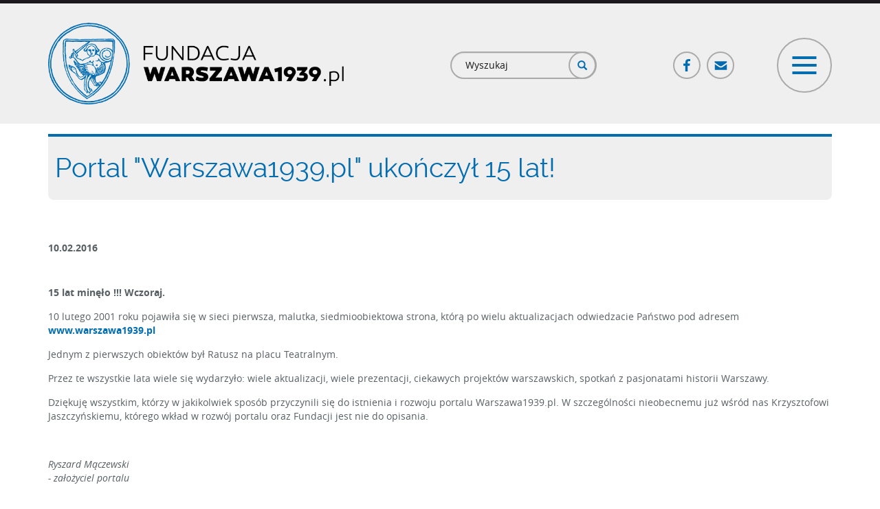

--- FILE ---
content_type: text/html; charset=utf-8
request_url: https://www.warszawa1939.pl/ogloszenia/portal-warszawa1939pl-ukonczyl-15-lat
body_size: 29160
content:
<!DOCTYPE html>
<html lang="pl" dir="ltr" prefix="og: http://ogp.me/ns# content: http://purl.org/rss/1.0/modules/content/ dc: http://purl.org/dc/terms/ foaf: http://xmlns.com/foaf/0.1/ rdfs: http://www.w3.org/2000/01/rdf-schema# sioc: http://rdfs.org/sioc/ns# sioct: http://rdfs.org/sioc/types# skos: http://www.w3.org/2004/02/skos/core# xsd: http://www.w3.org/2001/XMLSchema#">
<head>
  <link rel="profile" href="http://www.w3.org/1999/xhtml/vocab" />
  <meta charset="utf-8">
  <meta name="viewport" content="width=device-width, initial-scale=1.0">
  <meta http-equiv="Content-Type" content="text/html; charset=utf-8" />
<link rel="apple-touch-icon" sizes="180x180" href="/sites/default/files/favicons/apple-touch-icon.png"/>
<link rel="icon" type="image/png" href="/sites/default/files/favicons/favicon-32x32.png" sizes="32x32"/>
<link rel="icon" type="image/png" href="/sites/default/files/favicons/favicon-16x16.png" sizes="16x16"/>
<link rel="manifest" href="/sites/default/files/favicons/manifest.json"/>
<link rel="mask-icon" href="/sites/default/files/favicons/safari-pinned-tab.svg" color="#006caf"/>
<meta name="msapplication-TileColor" content="#2d89ef"/>
<meta name="msapplication-TileImage" content="/sites/default/files/favicons/mstile-144x144.png"/>
<meta name="theme-color" content="#ffffff"/>
<meta name="description" content="Witamy na portalu poświęconym przedwojennej Warszawie. Założony w lutym 2001 obejmował początkowo wyłącznie architekturę miasta. Obecnie zapraszamy także do odwiedzin naszego wirtualnego Muzeum, Biblioteki oraz galerii Detalu." />
<link rel="canonical" href="https://www.warszawa1939.pl/ogloszenia/portal-warszawa1939pl-ukonczyl-15-lat" />
<link rel="shortlink" href="https://www.warszawa1939.pl/node/7" />
<meta property="og:site_name" content="Fundacja Warszawa 1939" />
<meta property="og:type" content="article" />
<meta property="og:title" content="Portal &quot;Warszawa1939.pl&quot; ukończył 15 lat!" />
<meta property="og:url" content="https://www.warszawa1939.pl/ogloszenia/portal-warszawa1939pl-ukonczyl-15-lat" />
<meta property="og:description" content="Portal &quot;Warszawa1939.pl&quot; ukończył 15 lat!" />
<meta property="og:updated_time" content="2017-12-18T21:55:54+01:00" />
<meta property="og:image" content="https://www.warszawa1939.pl/sites/default/files/waw_og.png" />
<meta property="article:published_time" content="2016-12-18T22:57:02+01:00" />
<meta property="article:modified_time" content="2017-12-18T21:55:54+01:00" />
  <title>Portal "Warszawa1939.pl" ukończył 15 lat! | Fundacja Warszawa 1939</title>
  <link type="text/css" rel="stylesheet" href="https://www.warszawa1939.pl/sites/default/files/css/css_lQaZfjVpwP_oGNqdtWCSpJT1EMqXdMiU84ekLLxQnc4.css" media="all" />
<link type="text/css" rel="stylesheet" href="https://www.warszawa1939.pl/sites/default/files/css/css_sQl1ycc8GWpVTfd5NdDvY6uOWmD_RgV6wP9C0o66X9A.css" media="all" />
<link type="text/css" rel="stylesheet" href="https://www.warszawa1939.pl/sites/default/files/css/css_Kq9SfFibRNuUoL0BjqoDirougv3-tzkJ9XczDgKuWgI.css" media="all" />
<link type="text/css" rel="stylesheet" href="https://www.warszawa1939.pl/sites/default/files/css/css_C1x62f2aFho6IYYXor0dUxzYdHxHcYJqhRQZev8KzDI.css" media="all" />
<link type="text/css" rel="stylesheet" href="https://cdn.jsdelivr.net/npm/bootstrap@3.3.5/dist/css/bootstrap.min.css" media="all" />
<link type="text/css" rel="stylesheet" href="https://cdn.jsdelivr.net/npm/@unicorn-fail/drupal-bootstrap-styles@0.0.2/dist/3.3.1/7.x-3.x/drupal-bootstrap.min.css" media="all" />
<link type="text/css" rel="stylesheet" href="https://www.warszawa1939.pl/sites/default/files/css/css_K9kFCgTWXjNn0B62OcKqhQKuQyZAh-E-N_7OweBDO7g.css" media="all" />
  <!-- HTML5 element support for IE6-8 -->
  <!--[if lt IE 9]>
    <script src="https://cdn.jsdelivr.net/html5shiv/3.7.3/html5shiv-printshiv.min.js"></script>
  <![endif]-->
  <script src="//code.jquery.com/jquery-1.9.1.min.js"></script>
<script>window.jQuery || document.write("<script src='/sites/all/modules/jquery_update/replace/jquery/1.9/jquery.min.js'>\x3C/script>")</script>
<script src="https://www.warszawa1939.pl/sites/default/files/js/js_Hfha9RCTNm8mqMDLXriIsKGMaghzs4ZaqJPLj2esi7s.js"></script>
<script src="//code.jquery.com/ui/1.10.2/jquery-ui.min.js"></script>
<script>window.jQuery.ui || document.write("<script src='/sites/all/modules/jquery_update/replace/ui/ui/minified/jquery-ui.min.js'>\x3C/script>")</script>
<script src="https://www.warszawa1939.pl/sites/default/files/js/js_UGMbluyEvTx4ltEpfvLIDwlFIKASpr69xSO0FqfwNE8.js"></script>
<script src="https://cdn.jsdelivr.net/npm/bootstrap@3.3.5/dist/js/bootstrap.min.js"></script>
<script src="https://www.warszawa1939.pl/sites/default/files/js/js_OPmwJF9fPTbzHYqPm1i3jHGf2mnfKUKwWlNlqTC2bK8.js"></script>
<script src="https://www.warszawa1939.pl/sites/default/files/js/js_KvPmRCi0TsUY_0iwWW34NlBAVwFSTonqC3HASkcM25Q.js"></script>
<script>(function(i,s,o,g,r,a,m){i["GoogleAnalyticsObject"]=r;i[r]=i[r]||function(){(i[r].q=i[r].q||[]).push(arguments)},i[r].l=1*new Date();a=s.createElement(o),m=s.getElementsByTagName(o)[0];a.async=1;a.src=g;m.parentNode.insertBefore(a,m)})(window,document,"script","https://www.google-analytics.com/analytics.js","ga");ga("create", "UA-111467356-1", {"cookieDomain":"auto"});ga("set", "anonymizeIp", true);ga("send", "pageview");</script>
<script src="https://www.warszawa1939.pl/sites/default/files/js/js_DiIQQNvQqCRKISNsLrD2GC6qIo8ADmCfnhQm46MZJLw.js"></script>
<script src="https://www.warszawa1939.pl/sites/default/files/js/js_avtS_D-ZDs20v_X6hsXR0rEqBJDFpN5CoPg5BhXWTVw.js"></script>
<script>jQuery.extend(Drupal.settings, {"basePath":"\/","pathPrefix":"","setHasJsCookie":0,"ajaxPageState":{"theme":"waw","theme_token":"8zZ57z91gc7yUSfLv6lWTMeZPSjpPls9VDgT2Qo48KE","js":{"sites\/all\/modules\/addthis\/addthis.js":1,"sites\/all\/themes\/bootstrap\/js\/bootstrap.js":1,"\/\/code.jquery.com\/jquery-1.9.1.min.js":1,"0":1,"misc\/jquery-extend-3.4.0.js":1,"misc\/jquery-html-prefilter-3.5.0-backport.js":1,"misc\/jquery.once.js":1,"misc\/drupal.js":1,"\/\/code.jquery.com\/ui\/1.10.2\/jquery-ui.min.js":1,"1":1,"sites\/all\/libraries\/magnific-popup\/dist\/jquery.magnific-popup.js":1,"sites\/all\/modules\/magnific_popup\/js\/behaviors.mfp-formatter.js":1,"https:\/\/cdn.jsdelivr.net\/npm\/bootstrap@3.3.5\/dist\/js\/bootstrap.min.js":1,"sites\/all\/modules\/customsocialshare\/js\/customsocialshare.js":1,"sites\/all\/modules\/back_to_top\/js\/back_to_top.js":1,"public:\/\/languages\/pl_tig8jOSGEJ5AaolBRyS2sgdxpj7x8wlCHuJeMVdTDyE.js":1,"sites\/all\/modules\/custom_search\/js\/custom_search.js":1,"sites\/all\/modules\/google_analytics\/googleanalytics.js":1,"2":1,"sites\/all\/modules\/netreactive\/js\/scroller.js":1,"sites\/all\/themes\/waw\/js\/menu.js":1},"css":{"modules\/system\/system.base.css":1,"misc\/ui\/jquery.ui.core.css":1,"misc\/ui\/jquery.ui.theme.css":1,"sites\/all\/libraries\/magnific-popup\/dist\/magnific-popup.css":1,"sites\/all\/modules\/magnific_popup\/css\/mfp-formatter.css":1,"modules\/field\/theme\/field.css":1,"modules\/node\/node.css":1,"sites\/all\/modules\/views\/css\/views.css":1,"sites\/all\/modules\/back_to_top\/css\/back_to_top_text.css":1,"sites\/all\/modules\/ckeditor\/css\/ckeditor.css":1,"sites\/all\/modules\/ctools\/css\/ctools.css":1,"sites\/all\/modules\/custom_search\/custom_search.css":1,"sites\/all\/modules\/date\/date_api\/date.css":1,"https:\/\/cdn.jsdelivr.net\/npm\/bootstrap@3.3.5\/dist\/css\/bootstrap.min.css":1,"https:\/\/cdn.jsdelivr.net\/npm\/@unicorn-fail\/drupal-bootstrap-styles@0.0.2\/dist\/3.3.1\/7.x-3.x\/drupal-bootstrap.min.css":1,"sites\/all\/themes\/waw\/css\/main.css":1}},"custom_search":{"form_target":"_self","solr":0},"back_to_top":{"back_to_top_button_trigger":"100","back_to_top_button_text":"Back to top","#attached":{"library":[["system","ui"]]}},"googleanalytics":{"trackOutbound":1,"trackMailto":1,"trackDownload":1,"trackDownloadExtensions":"7z|aac|arc|arj|asf|asx|avi|bin|csv|doc(x|m)?|dot(x|m)?|exe|flv|gif|gz|gzip|hqx|jar|jpe?g|js|mp(2|3|4|e?g)|mov(ie)?|msi|msp|pdf|phps|png|ppt(x|m)?|pot(x|m)?|pps(x|m)?|ppam|sld(x|m)?|thmx|qtm?|ra(m|r)?|sea|sit|tar|tgz|torrent|txt|wav|wma|wmv|wpd|xls(x|m|b)?|xlt(x|m)|xlam|xml|z|zip"},"magnific_popup_api":{"iframe_patterns":[]},"scroller":{"selector":".anchor-scroll"},"urlIsAjaxTrusted":{"\/ogloszenia\/portal-warszawa1939pl-ukonczyl-15-lat":true},"bootstrap":{"anchorsFix":"0","anchorsSmoothScrolling":"0","formHasError":1,"popoverEnabled":0,"popoverOptions":{"animation":1,"html":0,"placement":"right","selector":"","trigger":"click","triggerAutoclose":1,"title":"","content":"","delay":0,"container":"body"},"tooltipEnabled":0,"tooltipOptions":{"animation":1,"html":0,"placement":"auto left","selector":"","trigger":"hover focus","delay":0,"container":"body"}}});</script>
</head>
<body class="html not-front not-logged-in no-sidebars page-node page-node- page-node-7 node-type-announcement role-anonymous-user">
  <div id="skip-link">
    <a href="#main-content" class="element-invisible element-focusable">Przejdź do treści</a>
  </div>
    
<header id="navbar" role="banner" class="custom-navigtion">
  <div class="container">
          <div class="nav-header-row row clearfix">
        <div class="nav-header-left col-md-5 col-lg-6 clearfix">
                    <a class="logo navbar-btn pull-left" href="/" title="Strona główna">
            <img src="https://www.warszawa1939.pl/sites/all/themes/waw/logo.png" alt="Strona główna"/>
          </a>
                  </div>
                          <div class="nav-header-right col-md-7 col-lg-6 clearfix">
            <div class="nav-header-right-inner-row row clearfix">
              <div class="nav-header-right-inner col-xs-8 col-sm-5">
                  <div class="region region-nav-header-right-left">
    <section id="block-search-form" class="block block-search clearfix" class="">

      
  <form class="search-form form-search content-search" role="search" action="/ogloszenia/portal-warszawa1939pl-ukonczyl-15-lat" method="post" id="search-block-form" accept-charset="UTF-8"><div><div>
      <h2 class="element-invisible">Formularz wyszukiwania</h2>
    <div class="input-group"><input title="Wprowadź słowa, które mają zostać wyszukane." class="custom-search-box form-control form-text" placeholder="Wyszukaj" type="text" id="edit-search-block-form--2" name="search_block_form" value="" size="15" maxlength="128" /><span class="input-group-btn"><button type="submit" class="btn btn-primary"><span class="icon glyphicon glyphicon-search" aria-hidden="true"></span>
</button></span></div><div class="form-actions form-wrapper form-group" id="edit-actions"><button class="element-invisible btn btn-primary form-submit" type="submit" id="edit-submit" name="op" value="Szukaj">Szukaj</button>
</div><input type="hidden" name="form_build_id" value="form-lRRwEMBpdV7OQhW_kTmMkahZEvli9phzZ49500T3h7I" />
<input type="hidden" name="form_id" value="search_block_form" />
</div>
</div></form>
</section>
  </div>
              </div>
              <div class="nav-header-right-inner col-xs-4 col-sm-7">
                <div class="row social-toggle-row clearfix">
                  <div class="hidden-xs col-xs-7 col-sm-7 social-col">
                      <div class="region region-nav-header-right-right">
    <section id="block-menu-block-5" class="block block-menu-block block-social-menu clearfix" class="">

      
  <div class="menu-block-wrapper menu-block-5 menu-name-menu-social-menu parent-mlid-0 menu-level-1">
  <ul class="menu-block social-menu-tree"><li class="first leaf menu-mlid-605 fb-link-ico ico-link"><a href="https://www.facebook.com/FundacjaWarszawa1939pl/?ref=nf" class="fb-link-ico ico-link" target="_blank">Facebook</a></li>
<li class="last leaf menu-mlid-606 mail-link-ico ico-link"><a href="/fundacja/kontakt" class="mail-link-ico ico-link">Poczta</a></li>
</ul></div>

</section>
  </div>
                  </div>
                  <div class="col-xs-12 col-sm-5 toogler-col">
                    <button id="menu-toggler" type="button" class="navbar-toggle" data-menu-target="#navigation-collapse">
                      <span class="icon-bar top"></span>
                      <span class="icon-bar cross"></span>
                      <span class="icon-bar cross two"></span>
                      <span class="icon-bar bottom"></span>
                    </button>
                  </div>
                </div>
              </div>
            </div>
          </div>
              </div>
      </div>
</header>

<div class="custom-menu-navigtion">
  <div id="navigation-collapse" class="opacity invisible" style="display: none;" data-state="fadeout">
    <div class="navigation-menu-wrapper clearfix">
      <div class="container">
        <!-- navigation region -->
                  <div class="navbar-collapse">
            <nav role="navigation">
                                <div class="region region-navigation">
    <section id="block-menu-block-7" class="block block-menu-block menu-block separator-bottom header-menu clearfix" class="">

      
  <div class="menu-block-wrapper menu-block-7 menu-name-main-menu parent-mlid-699 menu-level-1">
  <ul class="menu-block header-menu-tree white-icons clearfix"><li class="first last leaf menu-mlid-700"><a href="/" class="ico-homepage">Strona główna</a></li>
</ul></div>

</section>
<section id="block-menu-block-6" class="block block-menu-block menu-block separator-bottom header-menu clearfix" class="">

      
  <div class="menu-block-wrapper menu-block-6 menu-name-main-menu parent-mlid-584 menu-level-1">
  <ul class="menu-block header-menu-tree white-icons clearfix"><li class="first leaf menu-mlid-614 footer-bold upper-link"><span class="footer-bold upper-link nolink" tabindex="0">Menu</span></li>
<li class="leaf menu-mlid-585"><a href="/przewodniki/przewodniki" class="ico-guide">Przewodniki</a></li>
<li class="leaf menu-mlid-586"><a href="/architektura/architektura" class="ico-architecture">Architektura</a></li>
<li class="leaf menu-mlid-587"><a href="/muzeum/muzeum" class="ico-museum">Muzeum</a></li>
<li class="leaf menu-mlid-588"><a href="/biblioteka/biblioteka" class="ico-library">Biblioteka</a></li>
<li class="leaf menu-mlid-589"><a href="/detal/rodzaj-obiektu" class="ico-detal">Detal</a></li>
<li class="leaf menu-mlid-590"><a href="/inne/inne" class="ico-different">Inne</a></li>
<li class="last leaf menu-mlid-1028"><a href="/pomoz-rozpoznac/zdjecia-do-identyfikacji" class="ico-help-us one-line-text">Pomóż nam rozpoznać zdjęcia</a></li>
</ul></div>

</section>
<section id="block-menu-block-8" class="block block-menu-block menu-block header-menu clearfix" class="">

      
  <div class="menu-block-wrapper menu-block-8 menu-name-main-menu parent-mlid-702 menu-level-1">
  <ul class="menu-block header-menu-tree white-icons clearfix"><li class="first leaf menu-mlid-701"><a href="/fundacja/fundacja" class="ico-foundation">Fundacja</a></li>
<li class="leaf menu-mlid-704"><a href="/fundacja/wsparcie-finansowe" class="ico-support">Wsparcie</a></li>
<li class="leaf menu-mlid-703"><a href="/fundacja/sklep-line" class="ico-shop">Sklep on-line</a></li>
<li class="last leaf menu-mlid-705"><a href="/fundacja/kontakt" class="ico-contact">Kontakt</a></li>
</ul></div>

</section>
  </div>
                          </nav>
          </div>
              </div>
    </div>

    <div class="region-subsection region-header-bottom-wrapper">
      <div class="container">
        <div class="region-header-top-row clearfix">
                      <div class="region-header-top-col col-sm-3 col-md-3 col-lg-3">
              <div class="region-header-top-col row padding-h-zero clearfix">
                                  <div class="region-header-top-col col-xs-6 col-sm-7">
                      <div class="region region-header-bottom-col-1-left">
    <section id="block-multiblock-1" class="block block-multiblock block-bean block-bean-logo---muzeum-historii-polski-instance clearfix" class="">

      
  <div class="entity entity-bean bean-logo clearfix" about="/block/logo---muzeum-historii-polski">  <div class="field field-name-field-globl-image field-type-image field-label-hidden"><div class="field-items"><div class="field-item even"><img typeof="foaf:Image" class="img-responsive" src="https://www.warszawa1939.pl/sites/default/files/styles/footer_logo/public/media_uploaded/logo/mhp_logo.png?itok=_Hp5FZje" width="445" height="168" alt="" /></div></div></div></div>
</section>
  </div>
                  </div>
                                                  <div class="region-header-top-col col-xs-6 col-sm-5">
                      <div class="region region-header-bottom-col-1-right">
    <section id="block-multiblock-2" class="block block-multiblock block-bean block-bean-patriotyzm---logo-instance clearfix" class="">

      
  <div class="entity entity-bean bean-logo clearfix" about="/block/patriotyzm---logo">  <div class="field field-name-field-globl-image field-type-image field-label-hidden"><div class="field-items"><div class="field-item even"><img typeof="foaf:Image" class="img-responsive" src="https://www.warszawa1939.pl/sites/default/files/styles/footer_logo/public/media_uploaded/logo/patriotyzm_jutra_logo.png?itok=mU31FSwP" width="344" height="168" alt="" /></div></div></div></div>
</section>
  </div>
                  </div>
                              </div>
            </div>
                                <div class="region-header-top-col col-sm-9 col-md-9 col-lg-9">
                <div class="region region-header-bottom-col-2">
    <section id="block-multiblock-3" class="block block-multiblock header-financed-info block-block block-block-2-instance clearfix" class="">

      
  <p>Dofinansowano ze środków MHP w ramach Programu „Patriotyzm Jutra”.<br />
Materiały zamieszczone na stronie są dostępne na licencji CC BY-NC.</p>

</section>
  </div>
            </div>
                  </div>
      </div>
    </div>
  </div>
</div>

<!--Map region full width-->

<!--Top content full-->

<!--Top content cols -->

<div class="main-container container">
  <header role="banner" id="page-header">
          </header>

  <!--  Middle content - whole row-->
  <!-- main regular content-->
  <div class="main-content-row row clearfix">
        <section  class="main-content col-sm-12">
                        <a id="main-content"></a>
                    <h1 class="page-header">Portal "Warszawa1939.pl" ukończył 15 lat!</h1>                                                    <div class="region region-content">
    <section id="block-system-main" class="block block-system clearfix" class="">

      
  <article id="node-7" class="node node-announcement node-full clearfix" about="/ogloszenia/portal-warszawa1939pl-ukonczyl-15-lat" typeof="sioc:Item foaf:Document">
  <div class="field field-name-field-global-date field-type-datestamp field-label-hidden"><div class="field-items"><div class="field-item even"><span class="date-display-single" property="dc:date" datatype="xsd:dateTime" content="2016-02-10T00:00:00+01:00">10.02.2016</span></div></div></div><div class="field field-name-body field-type-text-with-summary field-label-hidden"><div class="field-items"><div class="field-item even" property="content:encoded"><p style="text-align:center"><img alt="" height="1099" src="http://prod.warszawa1939.pl/sites/default/files/media_uploaded/ogloszenia/12671924_10156495148975162_2729378322968730093_o-1.jpg" width="1500" /></p>
<p><strong>15 lat minęło !!! Wczoraj.</strong></p>
<p>10 lutego 2001 roku pojawiła się w sieci pierwsza, malutka, siedmioobiektowa strona, którą po wielu aktualizacjach odwiedzacie Państwo pod adresem <strong><a href="http://www.warszawa1939.pl ">www.warszawa1939.pl </a></strong></p>
<p>Jednym z pierwszych obiektów był Ratusz na placu Teatralnym.</p>
<p>Przez te wszystkie lata wiele się wydarzyło: wiele aktualizacji, wiele prezentacji, ciekawych projektów warszawskich, spotkań z pasjonatami historii Warszawy.</p>
<p>Dziękuję wszystkim, którzy w jakikolwiek sposób przyczynili się do istnienia i rozwoju portalu Warszawa1939.pl. W szczególności nieobecnemu już wśród nas Krzysztofowi Jaszczyńskiemu, którego wkład w rozwój portalu oraz Fundacji jest nie do opisania.</p>
<p> </p>
<p><em>Ryszard Mączewski<br />
- założyciel portalu</em></p>
</div></div></div></article>

</section>
  </div>
    </section>
      </div>

  <!--  Bottom content - two cols regions-->
  <!-- bottom content row-->

  
  <!--  Bottom content - second row two cols regions-->

  
  </div>

<footer class="footer full-row">
  <div class="footer-top-row-wrapper">
    <div class="region-subsection region-footer-top-wrapper container">
      <div class="region-footer-top-wrapper row clearfix">
                  <div class="region-footer-top-col col-sm-3">
              <div class="region region-footer-top-col-1">
    <section id="block-bean-fundacja-logo" class="block block-bean clearfix" class="">

      
  <div class="entity entity-bean bean-logo clearfix" about="/block/fundacja-logo">  <div class="field field-name-field-globl-image field-type-image field-label-hidden"><div class="field-items"><div class="field-item even"><img typeof="foaf:Image" class="img-responsive" src="https://www.warszawa1939.pl/sites/default/files/styles/footer_logo/public/media_uploaded/logo/waw_39_logo_circle.png?itok=iPMdevvK" width="293" height="292" alt="" /></div></div></div></div>
</section>
<section id="block-block-1" class="block block-block footer-foundation-info clearfix" class="">

      
  <p><strong>FUNDACJA "WARSZAWA1939.PL"<br />
ul. Magiera 22/42, Warszawa<br />
<a href="mailto:biuro@warszawa1939.pl">biuro@warszawa1939.pl</a></strong></p>

</section>
  </div>
          </div>
                          <div class="region-footer-top-col col-sm-3">
              <div class="region region-footer-top-col-2">
    <section id="block-menu-block-3" class="block block-menu-block upper-links clearfix" class="">

      
  <div class="menu-block-wrapper menu-block-3 menu-name-main-menu parent-mlid-219 menu-level-1">
  <ul class="menu-block menu-block-footer-tree"><li class="first leaf menu-mlid-581 footer-bold"><a href="/" class="footer-bold">Strona główna</a></li>
<li class="leaf menu-mlid-579 footer-bold"><a href="/fotoplan" class="footer-bold">Fotoplan</a></li>
<li class="leaf menu-mlid-582 footer-sep"><span class="footer-sep separator"><hr></span></li>
<li class="leaf menu-mlid-580 footer-bold"><a href="/fundacja/wsparcie-finansowe" class="footer-bold">Wsparcie finansowe</a></li>
<li class="leaf menu-mlid-3108" style="footer-bold"><a href="/fundacja/strefa-wspolpracy-merytorycznej" class="footer-bold">Wsparcie merytoryczne</a></li>
<li class="leaf menu-mlid-578 footer-bold"><a href="/fundacja/sklep-line" class="footer-bold">Sklep on-line</a></li>
<li class="leaf menu-mlid-577 footer-bold"><a href="/fundacja/kontakt" class="footer-bold">Kontakt</a></li>
<li class="leaf menu-mlid-583 footer-sep"><span class="footer-sep separator"><hr></span></li>
<li class="last leaf menu-mlid-576 footer-bold"><a href="https://www.facebook.com/FundacjaWarszawa1939pl/?ref=nf" class="footer-bold">Facebook</a></li>
</ul></div>

</section>
  </div>
          </div>
                          <div class="region-footer-top-col col-sm-3">
              <div class="region region-footer-top-col-3">
    <section id="block-menu-block-1" class="block block-menu-block clearfix" class="">

      
  <div class="menu-block-wrapper menu-block-1 menu-name-main-menu parent-mlid-584 menu-level-1">
  <ul class="menu-block menu-block-footer-tree"><li class="first leaf menu-mlid-614 footer-bold upper-link"><span class="footer-bold upper-link nolink" tabindex="0">Menu</span></li>
<li class="leaf menu-mlid-585"><a href="/przewodniki/przewodniki" class="ico-guide">Przewodniki</a></li>
<li class="leaf menu-mlid-586"><a href="/architektura/architektura" class="ico-architecture">Architektura</a></li>
<li class="leaf menu-mlid-587"><a href="/muzeum/muzeum" class="ico-museum">Muzeum</a></li>
<li class="leaf menu-mlid-588"><a href="/biblioteka/biblioteka" class="ico-library">Biblioteka</a></li>
<li class="leaf menu-mlid-589"><a href="/detal/rodzaj-obiektu" class="ico-detal">Detal</a></li>
<li class="leaf menu-mlid-590"><a href="/inne/inne" class="ico-different">Inne</a></li>
<li class="last leaf menu-mlid-1028"><a href="/pomoz-rozpoznac/zdjecia-do-identyfikacji" class="ico-help-us one-line-text">Pomóż nam rozpoznać zdjęcia</a></li>
</ul></div>

</section>
  </div>
          </div>
                          <div class="region-footer-top-col col-sm-3">
              <div class="region region-footer-top-col-4">
    <section id="block-menu-block-2" class="block block-menu-block clearfix" class="">

      
  <div class="menu-block-wrapper menu-block-2 menu-name-main-menu parent-mlid-570 menu-level-1">
  <ul class="menu-block menu-block-footer-tree"><li class="first leaf menu-mlid-615 footer-bold upper-link"><a href="/fundacja/fundacja" class="footer-bold upper-link">Fundacja</a></li>
<li class="leaf menu-mlid-796"><a href="/fundacja/o-nas">O nas</a></li>
<li class="leaf menu-mlid-573"><a href="/fundacja/kontakt">Kontakt</a></li>
<li class="leaf menu-mlid-572"><a href="/fundacja/wsparcie-finansowe">Wsparcie</a></li>
<li class="leaf menu-mlid-798"><a href="/fundacja/sklep-line">Sklep-online</a></li>
<li class="leaf menu-mlid-571"><a href="/fundacja/publikacje">Publikacje</a></li>
<li class="leaf menu-mlid-799"><a href="/fundacja/w-mediach">W mediach</a></li>
<li class="leaf menu-mlid-574"><a href="/fundacja/statystyki">Statystyki</a></li>
<li class="last leaf menu-mlid-797"><a href="/fundacja/dokumenty">Dokumenty</a></li>
</ul></div>

</section>
  </div>
          </div>
              </div>
    </div>
  </div>
  <div class="footer-bottom-row-wrapper">
    <div class="region-subsection region-footer-bottom-wrapper container">
      <div class="region-footer-top-row row clearfix">
                  <div class="region-footer-top-col col-sm-3">
            <div class="region-footer-top-col row padding-h-zero clearfix">
                              <div class="region-footer-top-col col-sm-7">
                    <div class="region region-footer-bottom-col-1-left">
    <section id="block-bean-logo-muzeum-historii-polski" class="block block-bean clearfix" class="">

      
  <div class="entity entity-bean bean-logo clearfix" about="/block/logo---muzeum-historii-polski">  <div class="field field-name-field-globl-image field-type-image field-label-hidden"><div class="field-items"><div class="field-item even"><img typeof="foaf:Image" class="img-responsive" src="https://www.warszawa1939.pl/sites/default/files/styles/footer_logo/public/media_uploaded/logo/mhp_logo.png?itok=_Hp5FZje" width="445" height="168" alt="" /></div></div></div></div>
</section>
  </div>
                </div>
                                            <div class="region-footer-top-col col-sm-5">
                    <div class="region region-footer-bottom-col-1-right">
    <section id="block-bean-patriotyzm-logo" class="block block-bean clearfix" class="">

      
  <div class="entity entity-bean bean-logo clearfix" about="/block/patriotyzm---logo">  <div class="field field-name-field-globl-image field-type-image field-label-hidden"><div class="field-items"><div class="field-item even"><img typeof="foaf:Image" class="img-responsive" src="https://www.warszawa1939.pl/sites/default/files/styles/footer_logo/public/media_uploaded/logo/patriotyzm_jutra_logo.png?itok=mU31FSwP" width="344" height="168" alt="" /></div></div></div></div>
</section>
  </div>
                </div>
                          </div>
          </div>
                          <div class="region-footer-top-col col-sm-6">
              <div class="region region-footer-bottom-col-2">
    <section id="block-block-2" class="block block-block footer-financed-info clearfix" class="">

      
  <p>Dofinansowano ze środków MHP w ramach Programu „Patriotyzm Jutra”.<br />
Materiały zamieszczone na stronie są dostępne na licencji CC BY-NC.</p>

</section>
  </div>
          </div>
                          <div class="region-footer-top-col col-sm-3">
              <div class="region region-footer-bottom-col-3">
    <section id="block-block-3" class="block block-block footer-developed-by clearfix" class="">

      
  <p>projekt: <a href="http://madeincosmos.com/" target="_blank">MADEINCOSMOS</a></p>
<p>wykonanie: <a href="http://www.netreactive.pl/" target="_blank">NETREACTIVE</a></p>

</section>
  </div>
          </div>
              </div>
    </div>
  </div>
</footer>

  <script src="https://www.warszawa1939.pl/sites/default/files/js/js_PeEeXhBwZ7dN1FJu19hUgtuofQ5I7Fg3lfYZXDS_28c.js"></script>
<script src="https://www.warszawa1939.pl/sites/default/files/js/js_Tlmof6b6xon1ih4FmpqzN3tDpI2dhbDn7qvQZCIc9eI.js"></script>
</body>
</html>

--- FILE ---
content_type: text/javascript
request_url: https://www.warszawa1939.pl/sites/default/files/js/js_PeEeXhBwZ7dN1FJu19hUgtuofQ5I7Fg3lfYZXDS_28c.js
body_size: 788
content:
/**
 * @file
 * AddThis javascript actions.
 */

(function ($) {
  Drupal.behaviors.addthis = {
    scriptLoaded: false,

    attach: function(context, settings) {

      // The addthis configuration is not loaded but the settings are passed
      // to do so.
      if (!this.isConfigLoaded() && this.isSettingsLoaded()) {
        // Initialize config.
        this.initConfig();

        // Load widget js.
        if (!this.scriptLoaded) {
          this.loadDomready();
        }
      }
      // The addthis configuration is not loaded but no setting are available
      // to load anything.
      else if(!this.isConfigLoaded() && !this.isSettingsLoaded()) {
        // Do nothing
      }

      // Trigger ready on ajax attach.
      if (context != window.document) {
        Drupal.behaviors.addthis.ajaxLoad(context, settings);
      }

    },

    // Returns if the settings defined by the addthis module are loaded.
    isSettingsLoaded: function () {
      if (typeof Drupal.settings.addthis == 'undefined') {
        return false;
      }
      return true;
    },

    // Returns if the configuration variables needed for widget.js are defined.
    isConfigLoaded: function() {
      if (typeof addthis_config == 'undefined' || typeof addthis_share == 'undefined') {
        return false;
      }
      return true;
    },

    initConfig: function () {
      addthis_config = Drupal.settings.addthis.addthis_config;
      addthis_share = Drupal.settings.addthis.addthis_share;
    },

    // Load the js library when the dom is ready.
    loadDomready: function() {
      // If settings asks for loading the script after the dom is loaded, then
      // load the script here.
      if (!this.scriptLoaded &&
          this.isConfigLoaded() &&
          Drupal.settings.addthis.domready) {
        $.getScript(Drupal.settings.addthis.widget_url, Drupal.behaviors.addthis.scriptReady);
      }
    },

    // Callback for loading the widget.js dynamically.
    scriptReady: function () {
      this.scriptLoaded = true;
    },

    // Called when a ajax request returned.
    ajaxLoad: function(context, settings) {
      if (typeof window.addthis != 'undefined' &&
          typeof window.addthis.toolbox == 'function')
      {
          window.addthis.toolbox('.addthis_toolbox');
      }
    }

  };

  // This load the config in time to run any addthis functionality.
  if (Drupal.behaviors.addthis.isConfigLoaded()) {
    addthis_config = Drupal.settings.addthis.addthis_config;
    addthis_share = Drupal.settings.addthis.addthis_share;
  }

  // Document ready in case we want to load AddThis into the dom after every
  // thing is loaded.
  //
  // Is executed once after the attach happened.
  $(document).ready(function() {
    Drupal.behaviors.addthis.loadDomready();
  });

}(jQuery));
;
